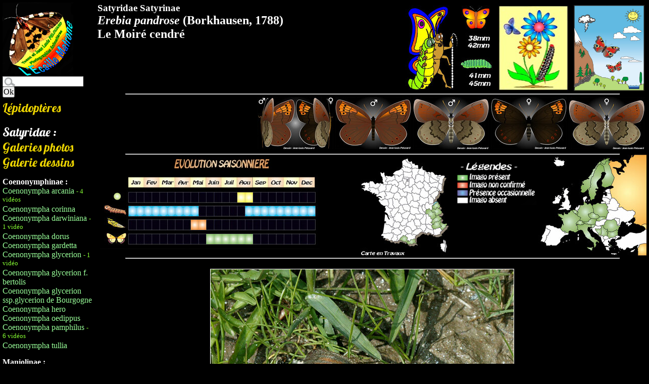

--- FILE ---
content_type: text/html; charset=utf-8
request_url: https://european-lepidopteres.fr/Erebia-pandrose.html
body_size: 5903
content:

<!DOCTYPE html PUBLIC "-//W3C//DTD XHTML 1.0 Transitional//EN" "http://www.w3.org/TR/xhtml1/DTD/xhtml1-transitional.dtd">
<html xmlns="http://www.w3.org/1999/xhtml" xml:lang="fr" lang="fr" dir="ltr">
<head>
<title>Erebia pandrose - European Lépidopères</title>
<meta name="description" content="Erebia pandrose{150}"/>
<meta http-equiv="Content-Type" content="text/html; charset=utf-8" />



<link rel="alternate" type="application/rss+xml" title="Syndiquer tout le site" href="https://feeds.feedburner.com/european-lepidopteres" />


<link href='https://fonts.googleapis.com/css?family=Lobster' rel='stylesheet' type='text/css'>
<link href=' https://fonts.googleapis.com/css?family=Tangerine' rel='stylesheet' type='text/css'>
<link href='https://fonts.googleapis.com/css?family=Calligraffitti' rel='stylesheet' type='text/css'>



<link rel="stylesheet" href="squelettes/spip_formulaires.css" type="text/css" media="projection, screen, tv" />


<link rel="stylesheet" href="squelettes/thickbox.css" type="text/css" media="screen" />


<link rel="stylesheet" href="squelettes/perso.css" type="text/css" />



<script>
var mediabox_settings={"auto_detect":true,"ns":"box","tt_img":true,"sel_g":"#documents_portfolio a[type='image\/jpeg'],#documents_portfolio a[type='image\/png'],#documents_portfolio a[type='image\/gif']","sel_c":".mediabox","str_ssStart":"Diaporama","str_ssStop":"Arr\u00eater","str_cur":"{current}\/{total}","str_prev":"Pr\u00e9c\u00e9dent","str_next":"Suivant","str_close":"Fermer","str_loading":"Chargement\u2026","str_petc":"Taper \u2019Echap\u2019 pour fermer","str_dialTitDef":"Boite de dialogue","str_dialTitMed":"Affichage d\u2019un media","splash_url":"","lity":{"skin":"_simple-dark","maxWidth":"90%","maxHeight":"90%","minWidth":"400px","minHeight":"","slideshow_speed":"2500","opacite":"0.9","defaultCaptionState":"expanded"}};
</script>
<!-- insert_head_css -->
<link rel="stylesheet" href="plugins-dist/mediabox/lib/lity/lity.css?1764929670" type="text/css" media="all" />
<link rel="stylesheet" href="plugins-dist/mediabox/lity/css/lity.mediabox.css?1764929670" type="text/css" media="all" />
<link rel="stylesheet" href="plugins-dist/mediabox/lity/skins/_simple-dark/lity.css?1764929670" type="text/css" media="all" /><link rel='stylesheet' type='text/css' media='all' href='plugins-dist/porte_plume/css/barre_outils.css?1764929672' />
<link rel='stylesheet' type='text/css' media='all' href='local/cache-css/cssdyn-css_barre_outils_icones_css-0a3cfdf1.css?1754724968' />

<link rel="stylesheet" href="plugins/auto/historique_spip32_documents/v1.1.0/css/historique_spip32_documents.css" type="text/css" media="all" />
<script src="prive/javascript/jquery.js?1764928640" type="text/javascript"></script>

<script src="prive/javascript/jquery.form.js?1764928640" type="text/javascript"></script>

<script src="prive/javascript/jquery.autosave.js?1764928640" type="text/javascript"></script>

<script src="prive/javascript/jquery.placeholder-label.js?1764928640" type="text/javascript"></script>

<script src="prive/javascript/ajaxCallback.js?1764928640" type="text/javascript"></script>

<script src="prive/javascript/js.cookie.js?1764928640" type="text/javascript"></script>
<!-- insert_head -->
<script src="plugins-dist/mediabox/lib/lity/lity.js?1764929670" type="text/javascript"></script>
<script src="plugins-dist/mediabox/lity/js/lity.mediabox.js?1764929670" type="text/javascript"></script>
<script src="plugins-dist/mediabox/javascript/spip.mediabox.js?1764929670" type="text/javascript"></script><script type='text/javascript' src='plugins-dist/porte_plume/javascript/jquery.markitup_pour_spip.js?1764929672'></script>
<script type='text/javascript' src='plugins-dist/porte_plume/javascript/jquery.previsu_spip.js?1764929672'></script>
<script type='text/javascript' src='local/cache-js/jsdyn-javascript_porte_plume_start_js-19cca172.js?1754724968'></script>






<script type="text/javascript" src="squelettes/javascript/thickbox.js"></script>


<script type="text/javascript" src="squelettes/javascript/jquery-ui.js"></script>
<script type="text/javascript" src="squelettes/javascript/autocomplete.js"></script>
<link rel="stylesheet" href="squelettes/css/jquery-ui.css" type="text/css" media="all" />


<script type="text/javascript">
$(function() {
    $( "#recherche").autocomplete({
          source: "spip.php?page=autocomplete",
          minLength: 2,
    });
});
</script>


<script src='https://www.google.com/recaptcha/api.js'></script>


<script>
  (function(i,s,o,g,r,a,m){i['GoogleAnalyticsObject']=r;i[r]=i[r]||function(){
  (i[r].q=i[r].q||[]).push(arguments)},i[r].l=1*new Date();a=s.createElement(o),
  m=s.getElementsByTagName(o)[0];a.async=1;a.src=g;m.parentNode.insertBefore(a,m)
  })(window,document,'script','//www.google-analytics.com/analytics.js','ga');

  ga('create', 'UA-10999421-1', 'auto');
  ga('send', 'pageview');

</script>



<meta name="generator" content="SPIP 4.4.7" />


<link rel="icon" type="image/x-icon" href="squelettes/favicon.ico" />
<link rel="shortcut icon" type="image/x-icon" href="squelettes/favicon.ico" /></head>

<body>
	<div class="wrapper">
		<nav id="navigation" role="navigation">
			
			<div id="entete">

<a rel="start" href="https://www.european-lepidopteres.fr/spip.php?page=sommaire2" id="logo_site">
<img
	src="local/cache-vignettes/L140xH146/siteon0-5aeb8.jpg?1754662992" class='spip_logo' width='140' height='146' alt='European L&#233;pidop&#232;res' title='European L&#233;pidop&#232;res' />
</a>
<div class="formulaire_spip formulaire_recherche" id="formulaire_recherche">
<form action="spip.php?page=recherche" method="get">
	<div>
		<input name="page" value="recherche" type="hidden"
>
		
		<label for="recherche">Rechercher :</label>
		<input type="search" class="search text" size="10" name="recherche" id="recherche" accesskey="4" autocapitalize="off" autocorrect="off"/>
		<input type="submit" class="submit" value="Ok" title="Rechercher" />
	</div>
</form>
</div></div>			
		
		
		<a href="-Lepidopteres-.html" title="Retour au menu L&eacute;pidopt&egrave;res" class="lobster">Lépidoptères</a>
	
		</br></br>
		<span class="titre_lobster">Satyridae :</span>
		</br>
		<a href="spip.php?page=galerie_espece&amp;id_rubrique=78" title="Galerie photos" class="lobster">Galeries photos</a>
		</br>
		<a href="spip.php?page=galerie_dessin&amp;id_rubrique=78" title="Galerie dessins" class="lobster">Galerie dessins</a>
		
			<ul class="ul_menu">
				<strong><li class="titreli">Coenonymphinae :</li></strong>
				
					
						<li class="survol">
								
									<img src='local/cache-vignettes/L100xH58/coenonympha_arcania119-df7bd.jpg?1716479461' width='100' height='58' />
								
								<a href="Coenonympha-arcania.html">Coenonympha arcania</a>
								
								
								
								
								
								
								
								<small class="nb_videos"> - 4 vidéos</small>
								
						</li>
					
						<li class="survol">
								
									<img src='local/cache-vignettes/L100xH77/corsepa1-34471.jpg?1754667139' width='100' height='77' />
								
								<a href="Coenonympha-corinna.html">Coenonympha corinna</a>
								
								
						</li>
					
						<li class="survol">
								
									<img src='local/cache-vignettes/L100xH55/coenonympha_darwiniana9-2f686.jpg?1656490793' width='100' height='55' />
								
								<a href="Coenonympha-darwiniana.html">Coenonympha darwiniana</a>
								
								
								
								
								<small class="nb_videos"> - 1 vidéo</small>
								
						</li>
					
						<li class="survol">
								
									<img src='local/cache-vignettes/L100xH61/coenonympha_dorus6-5683f.jpg?1754667139' width='100' height='61' />
								
								<a href="Coenonympha-dorus.html">Coenonympha dorus</a>
								
								
						</li>
					
						<li class="survol">
								
									<img src='local/cache-vignettes/L100xH57/coenonympha_gardetta1-74f57.jpg?1754667140' width='100' height='57' />
								
								<a href="Coenonympha-gardetta.html">Coenonympha gardetta</a>
								
								
						</li>
					
						<li class="survol">
								
									<img src='local/cache-vignettes/L100xH59/coenonympha_glycerion6-cdcd1.jpg?1754667140' width='100' height='59' />
								
								<a href="Coenonympha-glycerion.html">Coenonympha glycerion</a>
								
								
								
								
								<small class="nb_videos"> - 1 vidéo</small>
								
						</li>
					
						<li class="survol">
								
									<img src='local/cache-vignettes/L100xH92/Coenonympha_glycerion_bertolis1-94076.jpg?1637506923' width='100' height='92' />
								
								<a href="Coenonympha-glycerion-f-bertolis.html">Coenonympha glycerion f. bertolis</a>
								
								
						</li>
					
						<li class="survol">
								
									<img src='local/cache-vignettes/L100xH60/coenonympha_glycerion10-d1147.jpg?1751629272' width='100' height='60' />
								
								<a href="Coenonympha-glycerion-ssp-glycerion-de-Bourgogne.html">Coenonympha glycerion ssp.glycerion de Bourgogne</a>
								
								
						</li>
					
						<li class="survol">
								
									<img src='local/cache-vignettes/L100xH64/coenonympha_hero12-61f4d.jpg?1754667140' width='100' height='64' />
								
								<a href="Coenonympha-hero.html">Coenonympha hero</a>
								
								
						</li>
					
						<li class="survol">
								
									<img src='local/cache-vignettes/L100xH86/Coenonympha_oedippus2-9598f.jpg?1754667140' width='100' height='86' />
								
								<a href="Coenonympha-oedippus.html">Coenonympha oedippus</a>
								
								
						</li>
					
						<li class="survol">
								
									<img src='local/cache-vignettes/L100xH71/coenonympha_pamphilus30-da9c0.jpg?1754667140' width='100' height='71' />
								
								<a href="Coenonympha-pamphilus.html">Coenonympha pamphilus</a>
								
								
								
								
								
								
								
								
								
								<small class="nb_videos"> - 6 vidéos</small>
								
						</li>
					
						<li class="survol">
								
									<img src='local/cache-vignettes/L100xH55/coenonympha_tullia1-d2a9c.jpg?1718695242' width='100' height='55' />
								
								<a href="Coenonympha-tullia.html">Coenonympha tullia</a>
								
								
						</li>
					
				
			</ul>
		
			<ul class="ul_menu">
				<strong><li class="titreli">Maniolinae :</li></strong>
				
					
						<li class="survol">
								
									<img src='local/cache-vignettes/L100xH67/aphantopus_hyperantus15-09166.jpg?1637506923' width='100' height='67' />
								
								<a href="Aphantopus-hyperantus.html">Aphantopus hyperantus</a>
								
								
								
								
								
								<small class="nb_videos"> - 2 vidéos</small>
								
						</li>
					
						<li class="survol">
								
									<img src='local/cache-vignettes/L100xH71/Henotesia_narcissus_borbonica2-2017b.jpg?1637507391' width='100' height='71' />
								
								<a href="Henotesia-fraterna-borbonica.html">Henotesia fraterna borbonica "Réunion"</a>
								
								
						</li>
					
						<li class="survol">
								
									<img src='local/cache-vignettes/L100xH70/hyponephele_lycaon5-8be7a.jpg?1637506923' width='100' height='70' />
								
								<a href="Hyponephele-lycaon.html">Hyponephele lycaon</a>
								
								
						</li>
					
						<li class="survol">
								
									<img src='local/cache-vignettes/L100xH95/Maniola_jurtina_3-edbf7.jpg?1754667141' width='100' height='95' />
								
								<a href="Maniola-jurtina.html">Maniola jurtina</a>
								
								
								
								
								
								
								
								
								
								<small class="nb_videos"> - 6 vidéos</small>
								
						</li>
					
						<li class="survol">
								
									<img src='local/cache-vignettes/L100xH67/amaryllispa18-b6542.jpg?1637506923' width='100' height='67' />
								
								<a href="Pyronia-tithonus.html">Pyronia tithonus</a>
								
								
								
								
								
								
								<small class="nb_videos"> - 3 vidéos</small>
								
						</li>
					
				
			</ul>
		
			<ul class="ul_menu">
				<strong><li class="titreli">Melanargiinae :</li></strong>
				
					
						<li class="survol">
								
									<img src='local/cache-vignettes/L100xH57/melanargia_galathea72-42837.jpg?1637527673' width='100' height='57' />
								
								<a href="Melanargia-galathea.html">Melanargia galathea</a>
								
								
								
								
								
								
								
								
								<small class="nb_videos"> - 5 vidéos</small>
								
						</li>
					
						<li class="survol">
								
									<img src='local/cache-vignettes/L100xH73/melanargia_galathea_forme_leucomelas5-5feaa.jpg?1637506923' width='100' height='73' />
								
								<a href="Melanargia-galathea-f-leucomelas.html">Melanargia galathea f. leucomelas</a>
								
								
								
								
								<small class="nb_videos"> - 1 vidéo</small>
								
						</li>
					
						<li class="survol">
								
									<img src='local/cache-vignettes/L100xH59/melanargia_lachesis1-f9c5a.jpg?1754664691' width='100' height='59' />
								
								<a href="Melanargia-lachesis.html">Melanargia lachesis</a>
								
								
						</li>
					
						<li class="survol">
								
									<img src='local/cache-vignettes/L100xH93/Melanargia_larissa1-dc7e4.jpg?1637506923' width='100' height='93' />
								
								<a href="Melanargia-larissa.html">Melanargia larissa</a>
								
								
						</li>
					
						<li class="survol">
								
									<img src='local/cache-vignettes/L100xH91/Melanargia_occitanica2-d03d7.jpg?1754667141' width='100' height='91' />
								
								<a href="Melanargia-occitanica.html">Melanargia occitanica</a>
								
								
						</li>
					
						<li class="survol">
								
									<img src='local/cache-vignettes/L100xH58/melanargia_russiae1-bdf5c.jpg?1754667141' width='100' height='58' />
								
								<a href="Melanargia-russiae.html">Melanargia russiae</a>
								
								
						</li>
					
				
			</ul>
		
			<ul class="ul_menu">
				<strong><li class="titreli">Pararginae :</li></strong>
				
					
						<li class="survol">
								
									<img src='local/cache-vignettes/L100xH78/kirinia_roxelana1-5505b.jpg?1754667141' width='100' height='78' />
								
								<a href="Kirinia-roxelana.html">Kirinia roxelana</a>
								
								
						</li>
					
						<li class="survol">
								
									<img src='local/cache-vignettes/L100xH85/lasiommata_maera24-9bc60.jpg?1637506924' width='100' height='85' />
								
								<a href="Lasiommata-maera.html">Lasiommata maera</a>
								
								
								
								
								
								
								
								<small class="nb_videos"> - 4 vidéos</small>
								
						</li>
					
						<li class="survol">
								
									<img src='local/cache-vignettes/L100xH101/Lasiommata_maera_adrasta-0ae4d.jpg?1637506924' width='100' height='101' />
								
								<a href="Lasiommata-maera-adrasta.html">Lasiommata maera adrasta</a>
								
								
								
								
								<small class="nb_videos"> - 1 vidéo</small>
								
						</li>
					
						<li class="survol">
								
									<img src='local/cache-vignettes/L100xH54/lasiommata_megera90-2709b.jpg?1754667141' width='100' height='54' />
								
								<a href="Lasiommata-megera.html">Lasiommata megera</a>
								
								
								
								
								
								
								
								<small class="nb_videos"> - 4 vidéos</small>
								
						</li>
					
						<li class="survol">
								
									<img src='local/cache-vignettes/L100xH72/Lasiommata_petropolitana1-c7d59.jpg?1754667141' width='100' height='72' />
								
								<a href="Lasiommata-petropolitana.html">Lasiommata petropolitana</a>
								
								
						</li>
					
						<li class="survol">
								
									<img src='local/cache-vignettes/L100xH83/Pararge_aegeria2-23790.jpg?1754667141' width='100' height='83' />
								
								<a href="Pararge-aegeria.html">Pararge aegeria</a>
								
								
								
								
								
								<small class="nb_videos"> - 2 vidéos</small>
								
						</li>
					
				
			</ul>
		
			<ul class="ul_menu">
				<strong><li class="titreli">Pyroniae :</li></strong>
				
					
						<li class="survol">
								
									<img src='local/cache-vignettes/L100xH56/pyronia_bathseba30-18213.jpg?1687270501' width='100' height='56' />
								
								<a href="Pyronia-bathseba.html">Pyronia bathseba</a>
								
								
								
								
								<small class="nb_videos"> - 1 vidéo</small>
								
						</li>
					
						<li class="survol">
								
									<img src='local/cache-vignettes/L100xH60/pyronia_cecilia3-cc7cc.jpg?1754667141' width='100' height='60' />
								
								<a href="Pyronia-cecilia.html">Pyronia cecilia</a>
								
								
								
								
								<small class="nb_videos"> - 1 vidéo</small>
								
						</li>
					
				
			</ul>
		
			<ul class="ul_menu">
				<strong><li class="titreli">Satyrinae :</li></strong>
				
					
						<li class="survol">
								
									<img src='local/cache-vignettes/L100xH79/Hipparchia_semele4-21610.jpg?1754667141' width='100' height='79' />
								
								<a href="Arethusana-arethusa-257.html">Arethusana arethusa</a>
								
								
								
								
								<small class="nb_videos"> - 1 vidéo</small>
								
						</li>
					
						<li class="survol">
								
									<img src='local/cache-vignettes/L100xH80/Brintesia_circe-f7502.jpg?1754667142' width='100' height='80' />
								
								<a href="Brintesia-circe.html">Brintesia circe</a>
								
								
								
								
								
								
								
								<small class="nb_videos"> - 4 vidéos</small>
								
						</li>
					
						<li class="survol">
								
									<img src='local/cache-vignettes/L100xH79/Chazara_briseis8-0fcd9.jpg?1637506924' width='100' height='79' />
								
								<a href="Chazara-briseis.html">Chazara briseis</a>
								
								
								
								
								
								
								<small class="nb_videos"> - 3 vidéos</small>
								
						</li>
					
						<li class="survol">
								
									<img src='local/cache-vignettes/L100xH81/Erebia_aethiops6-13979.jpg?1637506924' width='100' height='81' />
								
								<a href="Erebia-aethiops.html">Erebia aethiops</a>
								
								
								
								
								
								<small class="nb_videos"> - 2 vidéos</small>
								
						</li>
					
						<li class="survol">
								
									<img src='local/cache-vignettes/L100xH87/Erebia_alberganus7-28e1a.jpg?1754667142' width='100' height='87' />
								
								<a href="Erebia-alberganus.html">Erebia alberganus</a>
								
								
						</li>
					
						<li class="survol">
								
									<img src='local/cache-vignettes/L100xH92/Erebia_arvernensis1-58b72.jpg?1754667142' width='100' height='92' />
								
								<a href="Erebia-cassioides-arvernensis.html">Erebia cassioides arvernensis</a>
								
								
						</li>
					
						<li class="survol">
								
									<img src='local/cache-vignettes/L100xH62/erebia_cassioides_cassioides19-3bb69.jpg?1637506925' width='100' height='62' />
								
								<a href="Erebia-cassioides-cassioides.html">Erebia cassioides cassioides</a>
								
								
						</li>
					
						<li class="survol">
								
									<img src='local/cache-vignettes/L100xH90/Erebia_epiphron1-f9049.jpg?1637506925' width='100' height='90' />
								
								<a href="Erebia-epiphron.html">Erebia epiphron</a>
								
								
						</li>
					
						<li class="survol">
								
									<img src='local/cache-vignettes/L100xH85/Erebia_euryale4-92e84.jpg?1754667142' width='100' height='85' />
								
								<a href="Erebia-euryale.html">Erebia euryale</a>
								
								
								
								
								
								<small class="nb_videos"> - 2 vidéos</small>
								
						</li>
					
						<li class="survol">
								
									<img src='local/cache-vignettes/L100xH78/espagnepa1-1bde9.jpg?1637506925' width='100' height='78' />
								
								<a href="Erebia-hispania.html">Erebia hispania</a>
								
								
						</li>
					
						<li class="survol">
								
									<img src='local/cache-vignettes/L100xH114/erebia_ligea12-42e82.jpg?1637506925' width='100' height='114' />
								
								<a href="Erebia-ligea.html">Erebia ligea</a>
								
								
								
								
								
								<small class="nb_videos"> - 2 vidéos</small>
								
						</li>
					
						<li class="survol">
								
									<img src='local/cache-vignettes/L100xH69/Erebia_manto3-d566e.jpg?1637506925' width='100' height='69' />
								
								<a href="Erebia-manto.html">Erebia manto</a>
								
								
						</li>
					
						<li class="survol">
								
									<img src='local/cache-vignettes/L100xH122/Erebia_medusa5-3e272.jpg?1637506925' width='100' height='122' />
								
								<a href="Erebia-medusa.html">Erebia medusa</a>
								
								
						</li>
					
						<li class="survol">
								
									<img src='local/cache-vignettes/L100xH95/Erebia_melampus3-b1c9a.jpg?1637506925' width='100' height='95' />
								
								<a href="Erebia-melampus.html">Erebia melampus</a>
								
								
						</li>
					
						<li class="survol">
								
									<img src='local/cache-vignettes/L100xH64/erebia_meolans1-d93e0.jpg?1751968599' width='100' height='64' />
								
								<a href="Erebia-meolans.html">Erebia meolans</a>
								
								
						</li>
					
						<li class="survol">
								
									<img src='local/cache-vignettes/L100xH106/Erebia_montana2-cfc9e.jpg?1754667142' width='100' height='106' />
								
								<a href="Erebia-montanus.html">Erebia montanus</a>
								
								
						</li>
					
						<li class="survol">
								
									<img src='local/cache-vignettes/L100xH74/Erebia_oeme-34b9b.jpg?1637506925' width='100' height='74' />
								
								<a href="Erebia-oeme.html">Erebia oeme</a>
								
								
						</li>
					
						<li class="survol">
								
									<img src='local/cache-vignettes/L100xH96/Erebia_pandrose2-81e0f.jpg?1637506925' width='100' height='96' />
								
								<a href="Erebia-pandrose.html">Erebia pandrose</a>
								
								
						</li>
					
						<li class="survol">
								
									<img src='local/cache-vignettes/L100xH75/plutopa1-47234.jpg?1754667142' width='100' height='75' />
								
								<a href="Erebia-pluto.html">Erebia pluto</a>
								
								
						</li>
					
						<li class="survol">
								
									<img src='local/cache-vignettes/L100xH94/Hipparchia_alcyone9-995c2.jpg?1637506925' width='100' height='94' />
								
								<a href="Hipparchia-alcyone.html">Hipparchia alcyone</a>
								
								
								
								
								<small class="nb_videos"> - 1 vidéo</small>
								
						</li>
					
						<li class="survol">
								
									<img src='local/cache-vignettes/L100xH83/Agreste_flamboyantpa1-09a62.jpg?1637506925' width='100' height='83' />
								
								<a href="Hipparchia-aristaeus.html">Hipparchia aristaeus</a>
								
								
						</li>
					
						<li class="survol">
								
									<img src='local/cache-vignettes/L100xH95/Hipparchia_fagi6-f290d.jpg?1637506925' width='100' height='95' />
								
								<a href="Hipparchia-fagi.html">Hipparchia fagi</a>
								
								
								
								
								<small class="nb_videos"> - 1 vidéo</small>
								
						</li>
					
						<li class="survol">
								
									<img src='local/cache-vignettes/L100xH81/Neohipparchia_hansii2-2-1b6e5.jpg?1637506926' width='100' height='81' />
								
								<a href="Hipparchia-fatua.html">Hipparchia fatua</a>
								
								
								
								
								
								<small class="nb_videos"> - 2 vidéos</small>
								
						</li>
					
						<li class="survol">
								
									<img src='local/cache-vignettes/L100xH57/hipparchia_fidia10-6ecab.jpg?1727690330' width='100' height='57' />
								
								<a href="Hipparchia-fidia.html">Hipparchia fidia</a>
								
								
						</li>
					
						<li class="survol">
								
									<img src='local/cache-vignettes/L100xH58/hipparchia_semele45-ec13f.jpg?1727880251' width='100' height='58' />
								
								<a href="Hipparchia-semele.html">Hipparchia semele</a>
								
								
						</li>
					
						<li class="survol">
								
									<img src='local/cache-vignettes/L100xH57/hipparchia_statilinus4-c77cf.jpg?1637506926' width='100' height='57' />
								
								<a href="Hipparchia-statilinus.html">Hipparchia statilinus</a>
								
								
						</li>
					
						<li class="survol">
								
									<img src='local/cache-vignettes/L100xH67/Petit_sylvandrepa5-4f62e.jpg?1637506926' width='100' height='67' />
								
								<a href="Hipparchia-syriaca.html">Hipparchia syriaca</a>
								
								
						</li>
					
						<li class="survol">
								
									<img src='local/cache-vignettes/L100xH58/lopinga_achine91-bb631.jpg?1637506926' width='100' height='58' />
								
								<a href="Lopinga-achine.html">Lopinga achine</a>
								
								
								
								
								
								
								
								<small class="nb_videos"> - 4 vidéos</small>
								
						</li>
					
						<li class="survol">
								
									<img src='local/cache-vignettes/L100xH61/minois_dryas21-38853.jpg?1754667142' width='100' height='61' />
								
								<a href="Minois-dryas.html">Minois dryas</a>
								
								
								
								
								
								<small class="nb_videos"> - 2 vidéos</small>
								
						</li>
					
						<li class="survol">
								
									<img src='local/cache-vignettes/L100xH71/satyrus_actaea7-f62ea.jpg?1754667142' width='100' height='71' />
								
								<a href="Satyrus-actaea.html">Satyrus actaea</a>
								
								
								
								
								
								<small class="nb_videos"> - 2 vidéos</small>
								
						</li>
					
						<li class="survol">
								
									<img src='local/cache-vignettes/L100xH104/Satyrus_ferula17-c392f.jpg?1754667142' width='100' height='104' />
								
								<a href="Satyrus-ferula.html">Satyrus ferula</a>
								
								
								
								
								
								<small class="nb_videos"> - 2 vidéos</small>
								
						</li>
					
				
			</ul>
		

</br></br></br>		
		
		</nav>
		<section class="content">
			<div class="image_top">
								
									<a href="Biotope-Erebia-pandrose.html"><img src="IMG/images/biotope.jpg" alt="Biotope" width="140" height="170" border="0"></a>
								
							</div>
						
						
						
							<div class="image_top">
								
									<a href="Plantes-Erebia-pandrose.html"><img src="IMG/images/fleur.jpg" alt="Plantes et fleurs nourrici&egrave;res" width="140" height="170" border="0"></a>
								
							</div>
						
														
						

							
							
							
						
						
							<div class="image_top">
								
									<img src='local/cache-vignettes/L174xH170/Erebia_pandrose-a7520.jpg?1637513301' width='174' height='170' />
								
							</div>
						

			
				
					<p><h3>Satyridae
						
					Satyrinae</h3></p>
			
				
				
				
				<h2><span class="italique">Erebia pandrose </span>
				(Borkhausen, 1788)</h2>
				
				
			
				<h2>Le Moiré cendré</h2>
			
					
				
					<hr class="ligne_art">
						<div class="dessin">					
						
									<a href="IMG/jpg/Dessin5-163.jpg" type="image/jpeg" class="thickbox" ><img src='local/cache-vignettes/L150xH103/Dessin5-163-d9215.jpg?1637513301' width='150' height='103' /></a>
						
									<a href="IMG/jpg/Dessin1-689.jpg" type="image/jpeg" class="thickbox" ><img src='local/cache-vignettes/L150xH103/Dessin1-689-b9fb4.jpg?1637513301' width='150' height='103' /></a>
						
									<a href="IMG/jpg/Dessin2-682.jpg" type="image/jpeg" class="thickbox" ><img src='local/cache-vignettes/L150xH103/Dessin2-682-f9569.jpg?1637513301' width='150' height='103' /></a>
						
									<a href="IMG/jpg/Dessin3-199.jpg" type="image/jpeg" class="thickbox" ><img src='local/cache-vignettes/L150xH103/Dessin3-199-921d1.jpg?1637513301' width='150' height='103' /></a>
						
									<a href="IMG/jpg/Dessin4-193.jpg" type="image/jpeg" class="thickbox" ><img src='local/cache-vignettes/L150xH103/Dessin4-193-340ce.jpg?1637513301' width='150' height='103' /></a>
						
						</div>
						<div class="dessin">					
						
						</div>	
				
				
				
				
				
				
				
					
					
					<hr class="ligne_art">
					<div class="image_cycle">	
							
									<img src="../IMG/images/evolution.jpg" alt="Evolution Saisonnière" title="Evolution Saisonnière" class="evolution">
									<img src='local/cache-vignettes/L435xH152/cycle2-41-c927a.jpg?1754727826' width='435' height='152' />
							
					</div>
				
					<div class="carte">
							
									<a href="IMG/jpg/France2-43.jpg" type="image/jpeg" class="thickbox" ><img src='local/cache-vignettes/L180xH200/France2-43-17869.jpg?1637513301' width='180' height='200' /></a>
							
							<img src="../IMG/images/legende.jpg" alt="Legende carte" title="Legende carte" class="legende">
							
									<a href="IMG/jpg/europe2-41.jpg" type="image/jpeg" class="thickbox" ><img src='local/cache-vignettes/L215xH200/europe2-41-55d87.jpg?1754727826' width='215' height='200' /></a>
							
					</div>
					
			<hr class="ligne_art">
			</br>
			
			
			
					
				
								
								
								<div class="pano">
							<a href="IMG/jpg/Erebia_pandrose2.jpg" type="image/jpeg" class="thickbox"><img src='local/cache-vignettes/L600xH576/Erebia_pandrose2-9db15.jpg?1637513301' width='600' height='576' /></a>
								
								
				
				
						
						
				
				</div>
								
								
								<div class="pano">
								
								
								
								
							
							
							
							
														
							<p>Photo&nbsp;: Yoann Pelouard</p>
<p>Date/heure de prise de vue<br class='autobr' />
     23/07/2013 11:41:23</p>
<p>(Zermatt - Suisse) 3100m d’altitude</p>
<p>Imago</p>
							</div>
							
						
					
				
								
								
								<div class="pano">
							<a href="IMG/jpg/Erebia_pandrose1.jpg" type="image/jpeg" class="thickbox"><img src='local/cache-vignettes/L600xH554/Erebia_pandrose1-58d8c.jpg?1637513301' width='600' height='554' /></a>
								
								
				
				
						
						
				
				</div>
								
								
								<div class="pano">
								
								
								
								
							
							
							
							
														
							<p>Photo&nbsp;: Yoann Pelouard</p>
<p>Date/heure de prise de vue<br class='autobr' />
     23/07/2013 11:41:11</p>
<p>(Zermatt - Suisse) 3100m d’altitude</p>
<p>Imago</p>
							</div>		</section>
	</div> <!-- /wrapper -->
	
	<footer>
		<div id="pied">
<small>
	<a href="#menu">Retour tout en haut de la page</a>
	</br>
	<a href="https://feeds.feedburner.com/european-lepidopteres" rel="alternate" title="Syndiquer tout le site"><img src="squelettes-dist/img/feed.png" alt="Suivre la vie du site" width="16" height="16" />&nbsp;RSS&nbsp;2.0</a>
	| <a rel="contents" href="spip.php?page=plan">Plan du site</a>
	| <a href="https://www.spip.net/" title="https://www.spip.net/">Site réalisé avec SPIP</a>
	| <a href="spip.php?page=auteur" title="En pleine action">Les Photographes</a>
	| <a rel="nofollow" href="spip.php?page=contact" title="Ecrivez nous!!!">Contact</a>
</small>
<br/><br/>
Copyright &copy; Pelouard
<br/>
Toutes reproductions des Photos, des Vid&eacute;os et des Fiches totales ou partielles sont interdites sauf accord &eacute;crit des auteurs
</div>	</footer>
</body>
</html>



--- FILE ---
content_type: text/css
request_url: https://european-lepidopteres.fr/squelettes/spip_formulaires.css
body_size: 1269
content:
/*  ------------------------------------------
/*  Habillage des formulaires
/*  ------------------------------------------ */
input, select, textarea { font-size: 100%; font-family: inherit; }


/* Structure generale des formulaires
----------------------------------------------- */
.formulaire_spip { clear: both; margin-bottom: 2em; padding: 0; border: 0; text-align: left; font-size: 1em; }
.formulaire_spip form { margin: 0; padding: 0; } /* Bug IE/Win */

/* Fieldset */
.formulaire_spip fieldset { clear: both; margin: 0 0 1em 0; padding: 0; border: 0; }
.formulaire_spip fieldset legend { margin: 0; padding: 0; font-size: 1.05em; font-weight: bold; background-color: #000; color: #FFF; } /* Preciser la couleur des legend et du fond pour IE/Win */
.formulaire_spip fieldset fieldset { margin-top: 1em; }
.formulaire_spip fieldset fieldset legend { font-size: 1em; font-weight: normal; }

/* Explications */
.formulaire_spip .explication { margin: 0.50em 0; color: #fff; }

/* Lignes */
.formulaire_spip ul { margin: 0; padding: 0; list-style: none; }
.formulaire_spip ul li { clear: both; margin: 0; padding: 0.50em 0; }

/* Labels */
.formulaire_spip label { display: block; text-align: left; color: #fff; font-weight: bold; /* pour IE/Win */ position: relative;  }
.formulaire_spip li p { margin-top: 0; margin-bottom: 0; }

.formulaire_spip .choix label{display:inline;font-weight:normal;}
.formulaire_spip .choix input.radio,
.formulaire_spip .choix input.checkbox {width:auto;}


/* Champs de saisie */
.formulaire_spip input.text { width: 15em; border: 1px inset; }
.formulaire_spip textarea { width: 99%; border: 1px inset; }
.formulaire_spip select { width: 99%; }

/* Boutons */
.formulaire_spip .boutons { clear: both; margin: 0; padding: 0; text-align: right; }
.formulaire_spip .boutons input { margin-left: 1em; }
.formulaire_spip .boutons input, input.submit {}


/* Reponses, previsu et erreurs
----------------------------------------------- */

/* Champs obligatoires */
.formulaire_spip li.obligatoire {}
.formulaire_spip li.obligatoire label {}

/* Previsualisation du message */
.formulaire_spip fieldset.previsu { margin-bottom: 2em; padding: 1em; border: 2px dashed #F57900; }
.formulaire_spip fieldset.previsu legend { padding: 0 0.50em; font-weight: bold; color: #F57900; }
.formulaire_spip fieldset.previsu li { padding: 3px; border: none; }
.formulaire_spip fieldset.previsu p { margin: 1em 0; } 

/* Reponse du formulaire */
.reponse_formulaire { font-weight: bold; color: #e86519; font-size: 1.20em; }
fieldset.reponse_formulaire { border-color: #e86519; font-weight: normal; }
fieldset.reponse_formulaire.reponse_formulaire legend { color: #F57900; } /* Preciser la couleur des legend et du fond pour IE/Win */

/* * Erreurs */
.formulaire_spip li.erreur .erreur_message { display: block; color: #C30; font-weight: bold; }
.formulaire_spip li.erreur input.text, .formulaire_spip li.erreur textarea { background-color: #FCC; border-style: solid; border-color: #C30; }
.reponse_formulaire_erreur { margin: 0; color: #C30; font-weight: bold; }

/* * OK */
.reponse_formulaire_ok { margin: 0; color: #53AD20; font-weight: bold; }


/* Variantes et cas particuliers
----------------------------------------------- */

/* Barre de raccourcis typographiques */
table.spip_barre { width: 100%; }
table.spip_barre a img { background: #FDA; padding: 3px; border: 1px outset #CC9; }
table.spip_barre a:focus img,
table.spip_barre a:hover img,
table.spip_barre a:active img { background: #FFF; border: 1px solid #CC9; }
table.spip_barre input.barre { width: 99%; background: transparent; border: 0; }

/* Formulaire de forum */
.formulaire_forum .saisie_titre input.text, .formulaire_forum .saisie_titre textarea { width: 98%; }

/* Selection des langues */
.formulaire_menu_lang { margin: 0; padding: 0; background: none; }

/* Formulaires de recherche (site / petitions) */
.formulaire_recherche { margin: 0; padding: 0; background: none; }
.formulaire_recherche * { display: inline; vertical-align: middle; }
.formulaire_recherche label {}
.formulaire_recherche input.text { width: 10em; padding-left: 25px; background: #FFF url(rechercher.gif) no-repeat left center; }
.formulaire_recherche input.submit {}

.spip_surligne {} /* Cf.: spip_style.css */

/* Choix des mots-clefs */
ul.choix_mots { display: block; margin: 0; padding: 0; list-style: none; }
ul.choix_mots li { clear: none; float: left; display: block; width: 30%; padding: 1%; }
ul.choix_mots li label { display: inline; font-weight: normal; }

.formulaire_spip .bugajaxie { display: none; } /* Bug IE/Win */

/* Formulaire de login dans une page */
.formulaire_login ul li {clear:left;}
.formulaire_login .editer_password .details {display:block;}
.formulaire_login #spip_logo_auteur {float:right;}


--- FILE ---
content_type: text/css
request_url: https://european-lepidopteres.fr/plugins/auto/historique_spip32_documents/v1.1.0/css/historique_spip32_documents.css
body_size: 34
content:
/* les surcharges du squelettes-dist 3.3 pour avoir l'affichage des documents idem la 3.2 */

.spip_documents {
	max-width: 100%;
}
